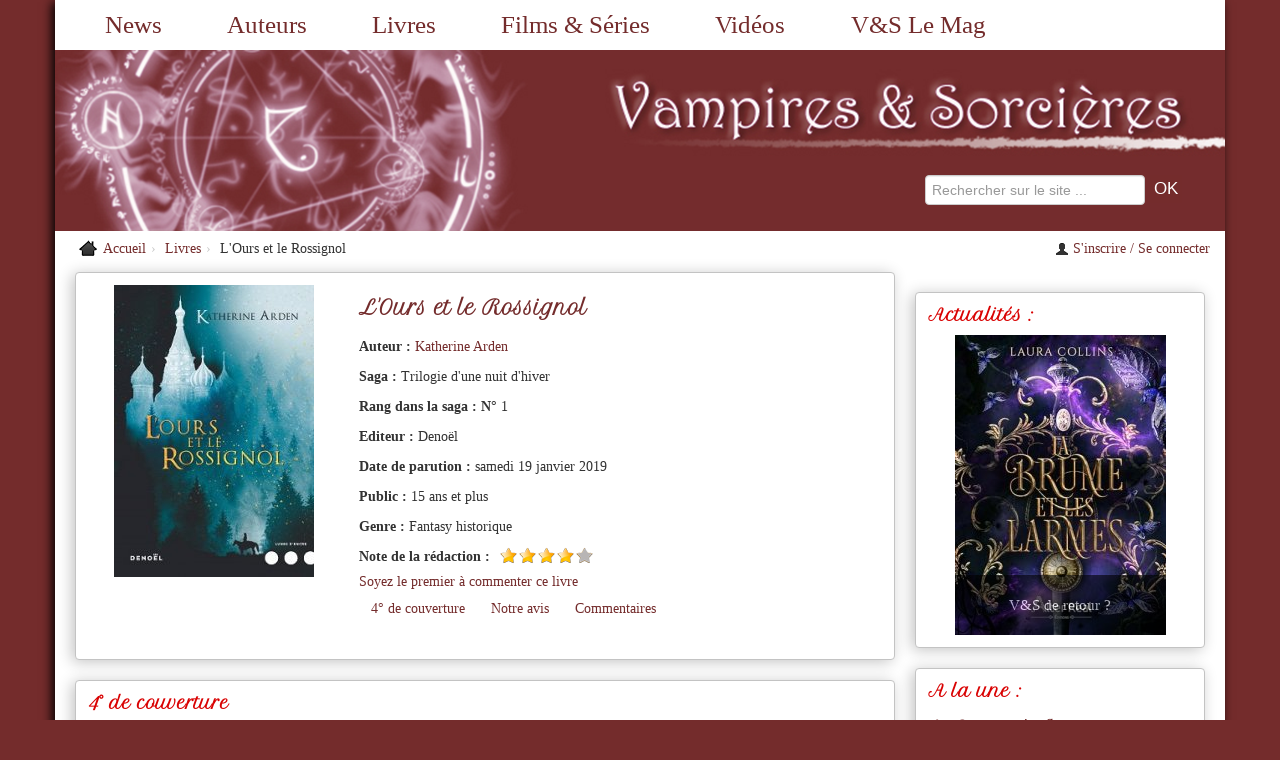

--- FILE ---
content_type: text/html; charset=UTF-8
request_url: https://www.vampires-sorcieres.fr/livre-l-ours-et-le-rossignol-1375.html
body_size: 9570
content:
<!DOCTYPE html>
<html lang="fr-FR" >
<head>
    <meta charset="utf-8" />
    <title>L'Ours et le Rossignol , Vampires &amp; Sorci&egrave;res</title>
    <meta name="viewport" content="width=device-width, initial-scale=1.0">
    <meta name="Description" content="L'Ours et le Rossignol , Vampires &amp; Sorcières est un site dédié à la littérature fantastique en tout genre : Fantasy, Bit Lit, Urban Fantasy," />
    <meta name="Keywords" content="littérature fantastique, fantasy, Bit Lit, sorcières, vampires, loup garou, lycan, lycanthrope, forum, communauté fantastique, boutique en ligne, videos, interviews, chronique littéraire, paranormal, webzine, zoung adult, science fiction, horreur, bd, comics" />
    <meta content="index, follow" name="robots" />
    <meta content="2 days" name="revisit-after" />
    <link rel="SHORTCUT ICON" href="/favicon.ico" />
    <link rel="apple-touch-icon-precomposed" href="/favicon.png"/>
    <link rel="alternate" type="application/rss+xml" title="Les News de Vampires &amp; Sorcières" href="/news/rss/" />
    <link  media="screen" rel="stylesheet" type="text/css" href="https://fonts.googleapis.com/css?family=Petit+Formal+Script" />
    <link  media="screen" rel="stylesheet" type="text/css" href="https://fonts.googleapis.com/css?family=Noticia+Text:400,400italic,700,700italic" />
            <link href="/js/plugin/colorbox/colorbox.css" media="screen" rel="stylesheet" type="text/css" >
<link href="/lib/bootstrap/css/bootstrap.min.css" media="screen" rel="stylesheet" type="text/css" >
<link href="/css/global.css" media="screen" rel="stylesheet" type="text/css" ></head>
<body>
        <div class="container">
        <div class="row">
    <div class="span12">
        <nav class="navbar" role="navigation">
            <button type="button" class="btn btn-navbar" data-toggle="collapse" data-target=".nav-collapse">
                <span class="icon-bar"></span>
                <span class="icon-bar"></span>
                <span class="icon-bar"></span>
            </button>
            <div class="nav-collapse collapse row-fluid">
                <ul class="nav row-fluid">
                    <li ><a href="/news.html">News</a> </li>
                    <li ><a href="/tous-les-auteurs.html">Auteurs</a></li>
                    <li ><a href="/tous-nos-livres.html">Livres</a></li>
                    <li ><a href="/series-et-films.html">Films &amp; Séries</a></li>
                    <li ><a href="/extras.html">Vidéos</a></li>
                    <li ><a href="/vampires-sorcieres-magazines.html">V&amp;S Le Mag</a></li>
                </ul>

                <div id="nav_layers">
                                            <div class="main_nav_layer row-fluid">
                                                                                                <div class="row-fluid">
                                      <ul>
                                                                                                    <li class="span4">
                                        <a href="/news-v-s-de-retour-841.html" class="row-fluid">
                                            <img src="/cache/images-upload-news-zoom-brumes-1-jpg75-75-crop-16777215.jpg" width="75" height="75" title="V&amp;S de retour ?"  alt="V&amp;S de retour ?"  class="span3" />
                                            <span class="span9">V&amp;S de retour ?</span>
                                        </a>
                                    </li>
                                                                                                                                                                <li class="span4">
                                        <a href="/news-les-sorties-qui-font-envie-en-septembre-2020-840.html" class="row-fluid">
                                            <img src="/cache/images-upload-news-zoom-les-sorties-qui-font-envie-png75-75-crop-16777215.png" width="75" height="75" title="Les sorties qui font envie en... septembre 2020!"  alt="Les sorties qui font envie en... septembre 2020!"  class="span3" />
                                            <span class="span9">Les sorties qui font envie en... septembre 2020!</span>
                                        </a>
                                    </li>
                                                                                                                                                                <li class="span4">
                                        <a href="/news-les-sorties-qui-font-envien-en-juillet-et-aout-2020-839.html" class="row-fluid">
                                            <img src="/cache/images-upload-news-zoom-les-sorties-qui-font-envie-png75-75-crop-16777215.png" width="75" height="75" title="Les sorties qui font envien en... juillet et ao&ucirc;t 2020!"  alt="Les sorties qui font envien en... juillet et ao&ucirc;t 2020!"  class="span3" />
                                            <span class="span9">Les sorties qui font envien en... juillet et ao&ucirc;t 2020!</span>
                                        </a>
                                    </li>
                                                                    </ul>
                                    </div>
                                                                                                                                <div class="row-fluid">
                                      <ul>
                                                                                                    <li class="span4">
                                        <a href="/news-les-sorties-qui-font-envie-en-juin-2020-838.html" class="row-fluid">
                                            <img src="/cache/images-upload-news-zoom-les-sorties-qui-font-envie-png75-75-crop-16777215.png" width="75" height="75" title="Les sorties qui font envie en... juin 2020!"  alt="Les sorties qui font envie en... juin 2020!"  class="span3" />
                                            <span class="span9">Les sorties qui font envie en... juin 2020!</span>
                                        </a>
                                    </li>
                                                                                                                                                                <li class="span4">
                                        <a href="/news-v-s-awards-2020-les-resultats-837.html" class="row-fluid">
                                            <img src="/cache/images-upload-news-zoom-awards2020-png75-75-crop-16777215.png" width="75" height="75" title="V&amp;S Awards 2020 : les r&eacute;sultats"  alt="V&amp;S Awards 2020 : les r&eacute;sultats"  class="span3" />
                                            <span class="span9">V&amp;S Awards 2020 : les r&eacute;sultats</span>
                                        </a>
                                    </li>
                                                                                                                                                                <li class="span4">
                                        <a href="/news-journal-de-confinement-de-v-s-jour-41-836.html" class="row-fluid">
                                            <img src="/cache/images-upload-news-zoom-journal-de-confinement-png75-75-crop-16777215.png" width="75" height="75" title="Journal de confinement de V&amp;S : jour 41"  alt="Journal de confinement de V&amp;S : jour 41"  class="span3" />
                                            <span class="span9">Journal de confinement de V&amp;S : jour 41</span>
                                        </a>
                                    </li>
                                                                    </ul>
                                    </div>
                                                                                    </div>
                                                                <div class="main_nav_layer row-fluid">
                              <ul class="theme">
                                <li><span class="title">Par genres :</span>
                                    <ul class="list">
                                                                                                                                                                        <li><a href="/les-auteurs-par-genres-anticipation-29.html">Anticipation</a></li>
                                            <li>&bull;</li>                                                                                                                                <li><a href="/les-auteurs-par-genres-artbook-40.html">Artbook</a></li>
                                            <li>&bull;</li>                                                                                                                                <li><a href="/les-auteurs-par-genres-bande-dessinee-12.html">Bande-dessinée</a></li>
                                            <li>&bull;</li>                                                                                                                                <li><a href="/les-auteurs-par-genres-chick-lit-17.html">Chick lit</a></li>
                                            <li>&bull;</li>                                                                                                                                <li><a href="/les-auteurs-par-genres-chick-lit-paranormale-22.html">Chick-Lit Paranormale</a></li>
                                            <li>&bull;</li>                                                                                                                                <li><a href="/les-auteurs-par-genres-comics-8.html">Comics</a></li>
                                            <li>&bull;</li>                                                                                                                                <li><a href="/les-auteurs-par-genres-conte-36.html">Conte</a></li>
                                            <li>&bull;</li>                                                                                                                                <li><a href="/les-auteurs-par-genres-contemporain-39.html">Contemporain</a></li>
                                            <li>&bull;</li>                                                                                                                                <li><a href="/les-auteurs-par-genres-cosy-mystery-46.html">Cosy Mystery</a></li>
                                            <li>&bull;</li>                                                                                                                                <li><a href="/les-auteurs-par-genres-cyberpunk-37.html">Cyberpunk</a></li>
                                            <li>&bull;</li>                                                                                                                                <li><a href="/les-auteurs-par-genres-dark-fantasy-9.html">Dark fantasy</a></li>
                                            <li>&bull;</li>                                                                                                                                <li><a href="/les-auteurs-par-genres-dystopie-24.html">Dystopie</a></li>
                                            <li>&bull;</li>                                                                                                                                <li><a href="/les-auteurs-par-genres-essai-34.html">Essai</a></li>
                                            <li>&bull;</li>                                                                                                                                <li><a href="/les-auteurs-par-genres-fantastique-20.html">Fantastique</a></li>
                                            <li>&bull;</li>                                                                                                                                <li><a href="/les-auteurs-par-genres-fantasy-3.html">Fantasy</a></li>
                                            <li>&bull;</li>                                                                                                                                <li><a href="/les-auteurs-par-genres-fantasy-contemporaine-25.html">Fantasy contemporaine</a></li>
                                            <li>&bull;</li>                                                                                                                                <li><a href="/les-auteurs-par-genres-fantasy-historique-10.html">Fantasy historique</a></li>
                                            <li>&bull;</li>                                                                                                                                <li><a href="/les-auteurs-par-genres-gaming-27.html">Gaming</a></li>
                                            <li>&bull;</li>                                                                                                                                <li><a href="/les-auteurs-par-genres-gothique-23.html">Gothique</a></li>
                                            <li>&bull;</li>                                                                                                                                <li><a href="/les-auteurs-par-genres-guide-encyclopedie-15.html">Guide / Encyclopédie</a></li>
                                            <li>&bull;</li>                                                                                                                                <li><a href="/les-auteurs-par-genres-horreur-4.html">Horreur</a></li>
                                            <li>&bull;</li>                                                                                                                                <li><a href="/les-auteurs-par-genres-jeunesse-7.html">Jeunesse</a></li>
                                            <li>&bull;</li>                                                                                                                                <li><a href="/les-auteurs-par-genres-light-fantasy-33.html">Light fantasy</a></li>
                                            <li>&bull;</li>                                                                                                                                <li><a href="/les-auteurs-par-genres-manga-11.html">Manga</a></li>
                                            <li>&bull;</li>                                                                                                                                <li><a href="/les-auteurs-par-genres-micronouvelles-31.html">Micronouvelles</a></li>
                                            <li>&bull;</li>                                                                                                                                <li><a href="/les-auteurs-par-genres-mystere-paranormal-16.html">Mystère Paranormal</a></li>
                                            <li>&bull;</li>                                                                                                                                <li><a href="/les-auteurs-par-genres-policier-thriller-21.html">Policier/Thriller</a></li>
                                            <li>&bull;</li>                                                                                                                                <li><a href="/les-auteurs-par-genres-portfolio-13.html">Portfolio</a></li>
                                            <li>&bull;</li>                                                                                                                                <li><a href="/les-auteurs-par-genres-realisme-magique-41.html">Réalisme magique</a></li>
                                            <li>&bull;</li>                                                                                                                                <li><a href="/les-auteurs-par-genres-recueil-45.html">Recueil</a></li>
                                            <li>&bull;</li>                                                                                                                                <li><a href="/les-auteurs-par-genres-reecriture-de-conte-44.html">Réécriture de conte</a></li>
                                            <li>&bull;</li>                                                                                                                                <li><a href="/les-auteurs-par-genres-roman-graphique-26.html">Roman graphique</a></li>
                                            <li>&bull;</li>                                                                                                                                <li><a href="/les-auteurs-par-genres-roman-historique-43.html">Roman historique</a></li>
                                            <li>&bull;</li>                                                                                                                                <li><a href="/les-auteurs-par-genres-romance-28.html">Romance</a></li>
                                            <li>&bull;</li>                                                                                                                                <li><a href="/les-auteurs-par-genres-romance-paranormale-5.html">Romance Paranormale</a></li>
                                            <li>&bull;</li>                                                                                                                                <li><a href="/les-auteurs-par-genres-romantic-suspense-18.html">Romantic suspense</a></li>
                                            <li>&bull;</li>                                                                                                                                <li><a href="/les-auteurs-par-genres-science-fantasy-35.html">Science-Fantasy</a></li>
                                            <li>&bull;</li>                                                                                                                                <li><a href="/les-auteurs-par-genres-sf-6.html">SF</a></li>
                                            <li>&bull;</li>                                                                                                                                <li><a href="/les-auteurs-par-genres-steampunk-14.html">Steampunk</a></li>
                                            <li>&bull;</li>                                                                                                                                <li><a href="/les-auteurs-par-genres-strip-19.html">Strip</a></li>
                                            <li>&bull;</li>                                                                                                                                <li><a href="/les-auteurs-par-genres-thriller-gothique-38.html">Thriller gothique</a></li>
                                            <li>&bull;</li>                                                                                                                                <li><a href="/les-auteurs-par-genres-thriller-paranormal-30.html">Thriller paranormal</a></li>
                                            <li>&bull;</li>                                                                                                                                <li><a href="/les-auteurs-par-genres-uchronie-42.html">Uchronie</a></li>
                                            <li>&bull;</li>                                                                                                                                <li><a href="/les-auteurs-par-genres-urban-fantasy-1.html">Urban Fantasy</a></li>
                                            <li>&bull;</li>                                                                                                                                <li><a href="/les-auteurs-par-genres-young-adult-2.html">Young Adult</a></li>
                                                                                                                        </ul>
                                </li>
                                <li><span class="title">Par publics :</span>
                                    <ul class="list">
                                                                                                                                                                        <li><a href="/les-auteurs-par-publics-15-ans-et-plus-2.html">15 ans et plus</a></li>
                                            <li>&bull;</li>                                                                                                                                <li><a href="/les-auteurs-par-publics-adolescents-11.html">Adolescents</a></li>
                                            <li>&bull;</li>                                                                                                                                <li><a href="/les-auteurs-par-publics-adultes-1.html">Adultes</a></li>
                                            <li>&bull;</li>                                                                                                                                <li><a href="/les-auteurs-par-publics-jeunesse-3.html">Jeunesse</a></li>
                                            <li>&bull;</li>                                                                                                                                <li><a href="/les-auteurs-par-publics-tout-public-10.html">Tout public</a></li>
                                                                                                                        </ul>
                                </li>
                            </ul>
                            <a href="/tous-les-auteurs.html" class="link-all">&raquo; Voir tous nos Auteurs</a>
                        </div>
                                                                <div class="main_nav_layer row-fluid">
                              <ul class="theme">
                                <li><span class="title">Par genres :</span>
                                    <ul class="list">
                                                                                                                                                                        <li><a href="/les-livres-par-genres-anticipation-29.html">Anticipation</a></li>
                                            <li>&bull;</li>                                                                                                                                <li><a href="/les-livres-par-genres-artbook-40.html">Artbook</a></li>
                                            <li>&bull;</li>                                                                                                                                <li><a href="/les-livres-par-genres-bande-dessinee-12.html">Bande-dessinée</a></li>
                                            <li>&bull;</li>                                                                                                                                <li><a href="/les-livres-par-genres-chick-lit-17.html">Chick lit</a></li>
                                            <li>&bull;</li>                                                                                                                                <li><a href="/les-livres-par-genres-chick-lit-paranormale-22.html">Chick-Lit Paranormale</a></li>
                                            <li>&bull;</li>                                                                                                                                <li><a href="/les-livres-par-genres-comics-8.html">Comics</a></li>
                                            <li>&bull;</li>                                                                                                                                <li><a href="/les-livres-par-genres-conte-36.html">Conte</a></li>
                                            <li>&bull;</li>                                                                                                                                <li><a href="/les-livres-par-genres-contemporain-39.html">Contemporain</a></li>
                                            <li>&bull;</li>                                                                                                                                <li><a href="/les-livres-par-genres-cosy-mystery-46.html">Cosy Mystery</a></li>
                                            <li>&bull;</li>                                                                                                                                <li><a href="/les-livres-par-genres-cyberpunk-37.html">Cyberpunk</a></li>
                                            <li>&bull;</li>                                                                                                                                <li><a href="/les-livres-par-genres-dark-fantasy-9.html">Dark fantasy</a></li>
                                            <li>&bull;</li>                                                                                                                                <li><a href="/les-livres-par-genres-dystopie-24.html">Dystopie</a></li>
                                            <li>&bull;</li>                                                                                                                                <li><a href="/les-livres-par-genres-essai-34.html">Essai</a></li>
                                            <li>&bull;</li>                                                                                                                                <li><a href="/les-livres-par-genres-fantastique-20.html">Fantastique</a></li>
                                            <li>&bull;</li>                                                                                                                                <li><a href="/les-livres-par-genres-fantasy-3.html">Fantasy</a></li>
                                            <li>&bull;</li>                                                                                                                                <li><a href="/les-livres-par-genres-fantasy-contemporaine-25.html">Fantasy contemporaine</a></li>
                                            <li>&bull;</li>                                                                                                                                <li><a href="/les-livres-par-genres-fantasy-historique-10.html">Fantasy historique</a></li>
                                            <li>&bull;</li>                                                                                                                                <li><a href="/les-livres-par-genres-gaming-27.html">Gaming</a></li>
                                            <li>&bull;</li>                                                                                                                                <li><a href="/les-livres-par-genres-gothique-23.html">Gothique</a></li>
                                            <li>&bull;</li>                                                                                                                                <li><a href="/les-livres-par-genres-guide-encyclopedie-15.html">Guide / Encyclopédie</a></li>
                                            <li>&bull;</li>                                                                                                                                <li><a href="/les-livres-par-genres-horreur-4.html">Horreur</a></li>
                                            <li>&bull;</li>                                                                                                                                <li><a href="/les-livres-par-genres-jeunesse-7.html">Jeunesse</a></li>
                                            <li>&bull;</li>                                                                                                                                <li><a href="/les-livres-par-genres-light-fantasy-33.html">Light fantasy</a></li>
                                            <li>&bull;</li>                                                                                                                                <li><a href="/les-livres-par-genres-manga-11.html">Manga</a></li>
                                            <li>&bull;</li>                                                                                                                                <li><a href="/les-livres-par-genres-micronouvelles-31.html">Micronouvelles</a></li>
                                            <li>&bull;</li>                                                                                                                                <li><a href="/les-livres-par-genres-mystere-paranormal-16.html">Mystère Paranormal</a></li>
                                            <li>&bull;</li>                                                                                                                                <li><a href="/les-livres-par-genres-policier-thriller-21.html">Policier/Thriller</a></li>
                                            <li>&bull;</li>                                                                                                                                <li><a href="/les-livres-par-genres-portfolio-13.html">Portfolio</a></li>
                                            <li>&bull;</li>                                                                                                                                <li><a href="/les-livres-par-genres-realisme-magique-41.html">Réalisme magique</a></li>
                                            <li>&bull;</li>                                                                                                                                <li><a href="/les-livres-par-genres-recueil-45.html">Recueil</a></li>
                                            <li>&bull;</li>                                                                                                                                <li><a href="/les-livres-par-genres-reecriture-de-conte-44.html">Réécriture de conte</a></li>
                                            <li>&bull;</li>                                                                                                                                <li><a href="/les-livres-par-genres-roman-graphique-26.html">Roman graphique</a></li>
                                            <li>&bull;</li>                                                                                                                                <li><a href="/les-livres-par-genres-roman-historique-43.html">Roman historique</a></li>
                                            <li>&bull;</li>                                                                                                                                <li><a href="/les-livres-par-genres-romance-28.html">Romance</a></li>
                                            <li>&bull;</li>                                                                                                                                <li><a href="/les-livres-par-genres-romance-paranormale-5.html">Romance Paranormale</a></li>
                                            <li>&bull;</li>                                                                                                                                <li><a href="/les-livres-par-genres-romantic-suspense-18.html">Romantic suspense</a></li>
                                            <li>&bull;</li>                                                                                                                                <li><a href="/les-livres-par-genres-science-fantasy-35.html">Science-Fantasy</a></li>
                                            <li>&bull;</li>                                                                                                                                <li><a href="/les-livres-par-genres-sf-6.html">SF</a></li>
                                            <li>&bull;</li>                                                                                                                                <li><a href="/les-livres-par-genres-steampunk-14.html">Steampunk</a></li>
                                            <li>&bull;</li>                                                                                                                                <li><a href="/les-livres-par-genres-strip-19.html">Strip</a></li>
                                            <li>&bull;</li>                                                                                                                                <li><a href="/les-livres-par-genres-thriller-gothique-38.html">Thriller gothique</a></li>
                                            <li>&bull;</li>                                                                                                                                <li><a href="/les-livres-par-genres-thriller-paranormal-30.html">Thriller paranormal</a></li>
                                            <li>&bull;</li>                                                                                                                                <li><a href="/les-livres-par-genres-uchronie-42.html">Uchronie</a></li>
                                            <li>&bull;</li>                                                                                                                                <li><a href="/les-livres-par-genres-urban-fantasy-1.html">Urban Fantasy</a></li>
                                            <li>&bull;</li>                                                                                                                                <li><a href="/les-livres-par-genres-young-adult-2.html">Young Adult</a></li>
                                                                                                                        </ul>
                                </li>
                                <li><span class="title">Par publics :</span>
                                    <ul class="list">
                                                                                                                                                                        <li><a href="/les-livres-par-publics-15-ans-et-plus-2.html">15 ans et plus</a></li>
                                            <li>&bull;</li>                                                                                                                                <li><a href="/les-livres-par-publics-adolescents-11.html">Adolescents</a></li>
                                            <li>&bull;</li>                                                                                                                                <li><a href="/les-livres-par-publics-adultes-1.html">Adultes</a></li>
                                            <li>&bull;</li>                                                                                                                                <li><a href="/les-livres-par-publics-jeunesse-3.html">Jeunesse</a></li>
                                            <li>&bull;</li>                                                                                                                                <li><a href="/les-livres-par-publics-tout-public-10.html">Tout public</a></li>
                                                                                                                        </ul>
                                </li>
                            </ul>
                            <a href="/tous-nos-livres.html" class="link-all">&raquo; Voir tous nos Livres</a>
                        </div>
                                                                <div class="main_nav_layer row-fluid serie-film">
                              <div class="span6">
                                  <ul class="row-fluid theme">
                                    <li class="title"><a href="/series.html">Voir toutes nos Séries</a></li>
                                </ul>
                                <div class="row-fluid">
                                                                            <div class="span4 item">
                                            <a href="/series-et-films-anne-rice-s-mayfair-witches-202.html">
                                                <img src="/cache/images-upload-series-films-zoom-mayfair-witches-serie-png114-176-scale-16777215.png" width="114" height="176"  alt="Anne Rice's Mayfair Witches"  title="Anne Rice's Mayfair Witches" />
                                            </a>
                                        </div>
                                                                            <div class="span4 item">
                                            <a href="/series-et-films-entretien-avec-un-vampire-203.html">
                                                <img src="/cache/images-upload-series-films-zoom-entretien-vampire-serie-png114-176-scale-16777215.png" width="114" height="176"  alt="Entretien avec un vampire"  title="Entretien avec un vampire" />
                                            </a>
                                        </div>
                                                                            <div class="span4 item">
                                            <a href="/series-et-films-intimidation-201.html">
                                                <img src="/cache/images-upload-series-films-zoom-intimidation-jpg114-176-scale-16777215.jpg" width="114" height="176"  alt="Intimidation"  title="Intimidation" />
                                            </a>
                                        </div>
                                                                    </div>
                            </div>
                            <div class="span6">
                                    <ul class="row-fluid theme">
                                        <li class="title"><a href="/films.html">Voir tous nos Films</a></li>
                                    </ul>
                                    <div class="row-fluid">
                                                                                    <div class="span4 item">
                                                <a href="/series-et-films-klaus-196.html">
                                                    <img src="/cache/images-upload-series-films-zoom-klaus-jpg114-176-scale-16777215.jpg" width="114" height="176"  alt="Klaus"  title="Klaus" />
                                                </a>
                                            </div>
                                                                                    <div class="span4 item">
                                                <a href="/series-et-films-ca-chapitre-ii-194.html">
                                                    <img src="/cache/images-upload-series-films-zoom-ca-chapitre-2-jpg114-176-scale-16777215.jpg" width="114" height="176"  alt="&Ccedil;a, chapitre II"  title="&Ccedil;a, chapitre II" />
                                                </a>
                                            </div>
                                                                                    <div class="span4 item">
                                                <a href="/series-et-films-mortal-engines-193.html">
                                                    <img src="/cache/images-upload-series-films-zoom-mortal-engines-jpg114-176-scale-16777215.jpg" width="114" height="176"  alt="Mortal Engines"  title="Mortal Engines" />
                                                </a>
                                            </div>
                                                                            </div>
                            </div>
                        </div>
                                                              <div class="main_nav_layer row-fluid serie-film">
                            <div class="span12">
                                  <ul class="row-fluid theme">
                                    <li class="title"><a href="/podcasts.html">Voir tous les Podcasts</a></li>
                                </ul>
                                <div class="row-fluid">
                                                                            <div class="span2 item">
                                            <a href="/video-v-s-awards-2015-finale-100.html">
                                                <img src="/cache/images-upload-videos-listing-vs-awards-2015-finale-mini-png150-100-crop-16777215.png" width="150" height="100"  alt="V&amp;S Awards 2015 - finale"  title="V&amp;S Awards 2015 - finale" />
                                            </a>
                                        </div>
                                                                            <div class="span2 item">
                                            <a href="/video-v-s-awards-2015-1er-tour-99.html">
                                                <img src="/cache/images-upload-videos-listing-vs-awards-2015-t1-mini-png150-100-crop-16777215.png" width="150" height="100"  alt="V&amp;S Awards 2015 - 1er tour"  title="V&amp;S Awards 2015 - 1er tour" />
                                            </a>
                                        </div>
                                                                            <div class="span2 item">
                                            <a href="/video-interview-d-helene-larbaigt-98.html">
                                                <img src="/cache/images-upload-videos-listing-itw-helene-larbaigt-png150-100-crop-16777215.png" width="150" height="100"  alt="Interview d'H&eacute;l&egrave;ne Larbaigt"  title="Interview d'H&eacute;l&egrave;ne Larbaigt" />
                                            </a>
                                        </div>
                                                                            <div class="span2 item">
                                            <a href="/video-stephane-soutoul-au-salon-du-livre-de-paris-2014-97.html">
                                                <img src="/cache/images-upload-videos-listing-itw-stephane-soutoul-png150-100-crop-16777215.PNG" width="150" height="100"  alt="St&eacute;phane Soutoul au Salon du livre de Paris 2014"  title="St&eacute;phane Soutoul au Salon du livre de Paris 2014" />
                                            </a>
                                        </div>
                                                                            <div class="span2 item">
                                            <a href="/video-cassandra-o-donnel-au-salon-du-livre-de-paris-2014-95.html">
                                                <img src="/cache/images-upload-videos-listing-itw-cassandra-png150-100-crop-16777215.PNG" width="150" height="100"  alt="Cassandra O'Donnel au Salon du livre de Paris 2014"  title="Cassandra O'Donnel au Salon du livre de Paris 2014" />
                                            </a>
                                        </div>
                                                                            <div class="span2 item">
                                            <a href="/video-mathieu-guibe-au-salon-du-livre-de-paris-2014-94.html">
                                                <img src="/cache/images-upload-videos-listing-mathieu-guibe-png150-100-crop-16777215.PNG" width="150" height="100"  alt="Mathieu Guib&eacute; au Salon du livre de Paris 2014"  title="Mathieu Guib&eacute; au Salon du livre de Paris 2014" />
                                            </a>
                                        </div>
                                                                    </div>
                            </div>
                        </div>
                                                                <div class="main_nav_layer row-fluid serie-film">
                            <div class="span12">
                                <ul class="row-fluid theme">
                                    <li class="title"><a href="/vampires-sorcieres-magazines.html">Tous les magazines Vampires &amp; Sorcières</a></li>
                                </ul>
                                <div class="row-fluid">
                                                                            <div class="span2 item">
                                            <a href="/v-s-mag-halloween-2014-mg15.html">
                                                <img src="/cache/images-upload-magazines-zoom-vs-mag-halloween-2014-png114-168-crop-16777215.png" width="114" height="168"  alt="V&amp;S Mag Halloween 2014"  title="V&amp;S Mag Halloween 2014" />
                                            </a>
                                        </div>
                                                                            <div class="span2 item">
                                            <a href="/vampires-sorcieres-mag-hors-serie-nouvelles-4-mg14.html">
                                                <img src="/cache/images-upload-magazines-zoom-vs-mag-hs-4-png114-168-crop-16777215.png" width="114" height="168"  alt="Vampires &amp; Sorci&egrave;res Mag Hors-s&eacute;rie nouvelles 4"  title="Vampires &amp; Sorci&egrave;res Mag Hors-s&eacute;rie nouvelles 4" />
                                            </a>
                                        </div>
                                                                            <div class="span2 item">
                                            <a href="/vampires-sorcieres-mag-9-special-contes-mg13.html">
                                                <img src="/cache/images-upload-magazines-zoom-vs-mag-9-jpg114-168-crop-16777215.jpg" width="114" height="168"  alt="Vampires &amp; Sorci&egrave;res Mag #9 sp&eacute;cial contes"  title="Vampires &amp; Sorci&egrave;res Mag #9 sp&eacute;cial contes" />
                                            </a>
                                        </div>
                                                                            <div class="span2 item">
                                            <a href="/vampires-sorcieres-mag-8-special-dystopie-mg12.html">
                                                <img src="/cache/images-upload-magazines-zoom-vs-mag-8-png114-168-crop-16777215.png" width="114" height="168"  alt="Vampires &amp; Sorci&egrave;res Mag #8 sp&eacute;cial dystopie"  title="Vampires &amp; Sorci&egrave;res Mag #8 sp&eacute;cial dystopie" />
                                            </a>
                                        </div>
                                                                            <div class="span2 item">
                                            <a href="/vampires-sorcieres-mag-hors-serie-nouvelles-3-mg11.html">
                                                <img src="/cache/images-upload-magazines-zoom-vs-mag-hs-3-jpg114-168-crop-16777215.jpg" width="114" height="168"  alt="Vampires &amp; Sorci&egrave;res Mag Hors-s&eacute;rie nouvelles 3"  title="Vampires &amp; Sorci&egrave;res Mag Hors-s&eacute;rie nouvelles 3" />
                                            </a>
                                        </div>
                                                                            <div class="span2 item">
                                            <a href="/vampires-sorcieres-mag-n-7-mg10.html">
                                                <img src="/cache/images-upload-magazines-zoom-vs-mag-7-jpg114-168-crop-16777215.jpg" width="114" height="168"  alt="Vampires &amp; Sorci&egrave;res Mag n&deg;7 "  title="Vampires &amp; Sorci&egrave;res Mag n&deg;7 " />
                                            </a>
                                        </div>
                                                                    </div>
                            </div>
                        </div>
                                    </div>
            </div>
        </nav>

        <header class="row-fluid header-logo" role="banner">
            <div class="span4 left">
                <a href="/" aria-label="Retour à l'accueil de Vampires & Sorcieres"></a>
            </div>
            <div class="span8 right">
                <form name="f_general_search" id="f_general_search" method="post" action="/rechercher" >
                    <label style="height: 0; overflow: hidden" for="field_general_search">Rechercher sur le site</label>
                    <input type="text" id="field_general_search" name="field_recherche_global" class="field_general_search" placeholder="Rechercher sur le site ..." value="" />&nbsp;
                    <input type="submit" class="buttom_general_search" value="OK" />
                </form>
            </div>
        </header>
    </div>
</div>
        
        
<div class="row">
    <div class="span8">
                    <ul class="breadcrumb">
                                                                                                <li class="home"><a id="breadcrumbs-home" href="/">Accueil</a><span class="divider">&rsaquo;</span></li>
                                                                                                    <li ><a id="breadcrumbs-livres" href="/tous-nos-livres.html">Livres</a><span class="divider">&rsaquo;</span></li>
                                                                                                    <li >L'Ours et le Rossignol</li>
                                                </ul>
            </div>
    <div class="span4">
        <div class="account-links">
                            <a href="/account/access/login"><i class="icon-user"></i>&nbsp;S'inscrire / Se connecter</a>
                    </div>
    </div>
</div>        
        <div class="row page-content">
            <section id="container_center" class="span8">
                <div class="well">
    <div class="row-fluid">
        <div class="span4 content-center">
                                                                                
                    <a class="zoomable" rel="livre" href="/images/upload/livres/zoom/Trilogie-d-une-nuit-d-hiver-t1-l-ours-et-le-rossignol-Katherine-Arden.jpg" target="_blank" alt="L'Ours et le Rossignol" title="L'Ours et le Rossignol">
                                                    <img src="/cache/images-upload-livres-zoom-trilogie-d-une-nuit-d-hiver-t1-l-ours-et-le-rossignol-katherine-arden-jpg200-0-auto-y-16777215.jpg" width="200"  alt="L'Ours et le Rossignol" title="L'Ours et le Rossignol" />
                                            </a>
                                    </div>
        <div class="span8">
            <h1>L'Ours et le Rossignol</h1>
                                        <div class="row-fluid"><span class="lead">Auteur : </span><a href="/auteur-katherine-arden-616.html">Katherine Arden</a></div>
                                        <div class="row-fluid"><span class="lead">Saga : </span>Trilogie d'une nuit d'hiver</div>
                                        <div class="row-fluid"><span class="lead">Rang dans la saga : N° </span>1</div>
                                        <div class="row-fluid"><span class="lead">Editeur : </span>Denoël</div>
                                        <div class="row-fluid"><span class="lead">Date de parution : </span>samedi 19 janvier 2019</div>
                                        <div class="row-fluid"><span class="lead">Public : </span>15 ans et plus</div>
                                        <div class="row-fluid"><span class="lead">Genre : </span>Fantasy historique</div>
                                        <div class="row-fluid slug-line-rate">
                    <div class="lead title">Note de la rédaction&nbsp;:</div>
                    <div class="rate">
                                        <a href="javascript:void(0)" aria-label="Etoile pleine 1" data-note="1" class="etoile etoile_note"></a>
                                                            <a href="javascript:void(0)" aria-label="Etoile pleine 2" data-note="2" class="etoile etoile_note"></a>
                                                            <a href="javascript:void(0)" aria-label="Etoile pleine 3" data-note="3" class="etoile etoile_note"></a>
                                                            <a href="javascript:void(0)" aria-label="Etoile pleine 4" data-note="4" class="etoile etoile_note"></a>
                                            <a href="javascript:void(0)" aria-label="Etoile vide 5" data-note="5" class="etoile_vide etoile_note"></a>
            </div>
                </div>
                        <div class="row-fluid slug-line-rate">
                                    <a href="#fComment">Soyez le premier à commenter ce livre</a>
                            </div>
                        <ul class="nav nav-pills">
                <li><a href="#4_of_cover">4° de couverture</a></li>                                <li><a href="#our_opignion">Notre avis</a></li>                <li><a href="#list-commentaires">Commentaires</a></li>
            </ul>
            <div class="row-fluid">
                
<div class="addthis_toolbox addthis_default_style addthis_32x32_style">
    <a class="addthis_button_facebook_like" fb:like:layout="button_count"></a>
    <a class="addthis_button_tweet"></a>
    <a class="addthis_button_google_plusone"></a>
</div>            </div>
        </div>
    </div>
</div>

    <div class="well" id="4_of_cover">
        <h2>4° de couverture</h2>
        <p>
            <p style="text-align: justify;">Au plus froid de l&rsquo;hiver, Vassia adore par-dessus tout &eacute;couter, avec ses fr&egrave;res et sa s&oelig;ur, les contes de Dounia, la vieille servante. Et plus particuli&egrave;rement celui de Gel, ou Morozko, le d&eacute;mon aux yeux bleus, le roi de l&rsquo;hiver. Mais, pour Vassia, ces histoires sont bien plus que cela. En effet, elle est la seule de la fratrie &agrave; voir les esprits protecteurs de la maison, &agrave; entendre l&rsquo;appel insistant des sombres forces nich&eacute;es au plus profond de la for&ecirc;t. Ce qui n&rsquo;est pas du go&ucirc;t de la nouvelle femme de son p&egrave;re, d&eacute;vote acharn&eacute;e, bien d&eacute;cid&eacute;e &agrave; &eacute;radiquer de son foyer les superstitions ancestrales.</p>
<p style="text-align: justify;">Inspir&eacute; de contes russes, L&rsquo;Ours et le Rossignol a su en garder toute la po&eacute;sie et la sombre cruaut&eacute;. C&rsquo;est le premier roman de Katherine Arden.</p>        </p>
    </div>


    <div class="well" id="our_opignion">
        <h2>Notre avis</h2>
        <p>
            <p style="text-align: justify;"><strong>L'avis de Siana</strong></p>
<div style="text-align: justify;">Fortement impr&eacute;gn&eacute; du folklore russe,&nbsp;<em>L&rsquo;Ours et le Rossignol</em>&nbsp;est un m&eacute;lange entre fantasy historique, merveilleux, qu&ecirc;te initiatique et saga familiale.&nbsp;</div>
<div style="text-align: justify;">Vassilissa, dite Vassia, est la cinqui&egrave;me n&eacute;e d&rsquo;un seigneur du nord et d&rsquo;une femme aussi sagace qu&rsquo;ind&eacute;pendante. Sa m&egrave;re meurt pour la mettre au monde et sa vie aurait pu commencer sous de sombres auspices. Mais Vassia, enfant d&eacute;sir&eacute;e par sa m&egrave;re, est choy&eacute;e par sa famille, particuli&egrave;rement sa gouvernante et sa grande s&oelig;ur. Elle s&rsquo;&eacute;panouit librement sur le domaine de son p&egrave;re, conna&icirc;t la for&ecirc;t par c&oelig;ur et pr&eacute;f&egrave;re imiter ses fr&egrave;res que rester &agrave; coudre pr&egrave;s du po&ecirc;le. Ayant la capacit&eacute; de voir les esprits du foyer comme ceux de la for&ecirc;t, elle per&ccedil;oit le monde diff&eacute;remment, ce qui se r&eacute;v&egrave;le parfois avantageux, parfois dangereux. Ses aptitudes ne sont pas du go&ucirc;t de tout le monde, notamment sa nouvelle belle-m&egrave;re.</div>
<div style="text-align: justify;">L&rsquo;ambiance est feutr&eacute;e, le r&eacute;cit lent. Il faut bien cela pour voir Vassia grandir, prendre conscience de sa diff&eacute;rence et faire ses propres choix. La jeune fille est plus qu&rsquo;anachronique dans cette soci&eacute;t&eacute; o&ugrave; les femmes sont vou&eacute;es au mariage ou au voile, vendues ou cach&eacute;es, en somme. Si l&rsquo;autrice a distill&eacute; quelques indices quant &agrave; l&rsquo;ascendance de Vassia et de sa m&egrave;re, Marina, j&rsquo;aurais toutefois aim&eacute; en apprendre plus. Ce sera, je suppose, pour les prochains tomes.</div>
<div style="text-align: justify;">L&rsquo;influence du merveilleux russe est savamment dos&eacute;e. Les &eacute;l&eacute;ments du conte sont l&agrave;, parfois &eacute;vidents, parfois en filigrane, souvent d&eacute;tourn&eacute;s. Ce fut amusant de les rep&eacute;rer. Cependant Katherine Arden nous conte une histoire personnelle, un apprentissage o&ugrave; finalement la fantasy reste accessoire. Et je garde le regret de n&rsquo;avoir pas rencontr&eacute; Baba Yaga&hellip;</div>
<div style="text-align: justify;">L&rsquo;autrice a n&eacute;anmoins su se jouer des clich&eacute;s qui accompagnent les contes, par exemple : la &laquo; m&eacute;chante belle-m&egrave;re &raquo; est plus nuanc&eacute;e qu&rsquo;on pourrait le croire de prime abord. Elle est avant tout une femme en souffrance. Si elle &eacute;tait n&eacute;e comme Vassia dans un environnement qui l&rsquo;avait aid&eacute;e &agrave; prendre confiance en elle plut&ocirc;t que stigmatis&eacute;e, peut-&ecirc;tre aurait-elle &eacute;t&eacute; une tout autre femme et pas cette petite chose apeur&eacute;e qui cherche r&eacute;confort dans la religion.</div>
<div style="text-align: justify;">Les personnages sont tr&egrave;s d&eacute;velopp&eacute;s et c&rsquo;est avant tout une histoire intimiste. Ce roman met en sc&egrave;ne la complexit&eacute; des sentiments humains, jalousie, orgueil, mais aussi amour et abn&eacute;gation&hellip; C&rsquo;est aussi la confrontation de deux mondes dans cette Russie m&eacute;di&eacute;vale : la chr&eacute;tient&eacute; qui veut r&eacute;gner sans partage et les vieilles croyances pa&iuml;ennes. Vassia et sa belle-m&egrave;re, toutes deux capables de voir les esprits, incarnent ce combat qui ne devrait pas en &ecirc;tre un.</div>
<div style="text-align: justify;"><em>L&rsquo;Ours et le Rossignol&nbsp;</em>est un roman o&ugrave; l&rsquo;intrigue semble assujettie &agrave; l&rsquo;atmosph&egrave;re. Elle est lente, pr&eacute;cautionneuse, si bien qu&rsquo;apr&egrave;s tant d&rsquo;attente la conclusion peut laisser un rien perplexe par sa simplicit&eacute;. Elle est pourtant tout &agrave; fait ad&eacute;quate.</div>
<div style="text-align: justify;">Ce fut une lecture plaisante. Grande amatrice de contes, j&rsquo;en attendais un peu plus, mais je me suis laiss&eacute; bercer par ce r&eacute;cit et ne me suis jamais ennuy&eacute;e.</div>
<div style="text-align: justify;">Bien que premier tome d&rsquo;une trilogie, ce roman peut tout &agrave; fait se lire ind&eacute;pendamment. Cela &eacute;tant, je lirai volontiers la suite.</div>        </p>
    </div>

<div class="well">
    <h2 class="page-header" id="list-commentaires">
        Commentaires:
        <small class="pull-right">
            <a href="#fComment">
                <i class="icon-pencil"></i>&nbsp;Ajouter un commentaire
            </a>
        </small>
    </h2>
    
    <div class="row-fluid">
        <div class="span12">
                             <div class="lead">Aucun commentaire n'a encore été déposé</div>
                    </div>
    </div>
    <form id="fComment" method="post" action="/commentaires/ajout-commentaire/">
        <input type="hidden" name="commentaire_object_type" value="1" />
        <input type="hidden" name="commentaire_object_id" value="1375" />
        <input type="hidden" name="commentaire_note" value="" />
        <h2>Ajouter un commentaire</h2>
        <div class="row-fluid">
            <div class="span12">
                <label for="user_mail">Votre commentaire :</label>
                <textarea class="span12" rows="4" name="commentaire_contenu"></textarea>
                <div class="alert alert-error" style="display:none;">
                    Ce champ est requis                </div>
                                    <label class="pull-left" style="margin-right: 10px;">Votre note : </label>
                    
                        <a href="javascript:void(0)" aria-label="Etoile vide 1" data-note="1" class="etoile_vide etoile_note"></a>
                                <a href="javascript:void(0)" aria-label="Etoile vide 2" data-note="2" class="etoile_vide etoile_note"></a>
                                <a href="javascript:void(0)" aria-label="Etoile vide 3" data-note="3" class="etoile_vide etoile_note"></a>
                                <a href="javascript:void(0)" aria-label="Etoile vide 4" data-note="4" class="etoile_vide etoile_note"></a>
                                <a href="javascript:void(0)" aria-label="Etoile vide 5" data-note="5" class="etoile_vide etoile_note"></a>
                                <div class="clearfix"></div>
                                <label class="checkbox">
                  <input type="checkbox" name="user_comment_alert" value="1" checked="checked" />
                  M'alerter par email des nouveaux commentaires                </label>
                
            </div>
        </div>
        <div class="row-fluid block-space">
            <div class="span12 content-center">
                <input type="submit" class="btn btn-inverse" value="Valider votre commentaire" />
            </div>
        </div>
    </form>
    <div id="box-form-comment-answer" class="hidden">
        <form id="fCommentAnswer" method="post" action="/commentaires/ajout-commentaire/">
            <input type="hidden" name="commentaire_parent_id" value="" />
            <input type="hidden" name="commentaire_object_type" value="1" />
            <input type="hidden" name="commentaire_object_id" value="1375" />
            <input type="hidden" name="commentaire_note" value="" />
            <div class="row-fluid">
                <div class="span12">
                    <label for="user_mail">Votre réponse :</label>
                    <textarea class="span12" rows="4" name="commentaire_contenu"></textarea>
                    <div class="alert alert-error" style="display:none;">
                        Ce champ est requis                    </div>
                    <label class="checkbox">
                      <input type="checkbox" name="user_comment_alert" value="1" checked="checked" /> 
                      M'alerter par email des nouveaux commentaires                    </label>
                </div>
            </div>
            <div class="row-fluid block-space">
                <div class="span8 offset4">
                    <input type="submit" class="btn btn-inverse" value="Valider votre commentaire" />
                </div>
            </div>
        </form>
    </div>
</div>            </section>
            <aside id="container_right" class="span4">
                ﻿

    <div class="well">
    <h2>Actualités :</h2>
    <div class="jqueryCycle-container">
        <div class="jqueryCycle">
                            <a href="/news-v-s-de-retour-841.html" class="element ">
                    <img alt="V&amp;S de retour ?" src="/cache/images-upload-news-zoom-brumes-1-jpg211-300-crop-16777215.jpg" />
                    <span>V&amp;S de retour ?</span>
                </a>
                            <a href="/news-les-sorties-qui-font-envie-en-septembre-2020-840.html" class="element ">
                    <img alt="Les sorties qui font envie en... septembre 2020!" src="/cache/images-upload-news-zoom-les-sorties-qui-font-envie-png211-300-crop-16777215.png" />
                    <span>Les sorties qui font envie en... septembre 2020!</span>
                </a>
                            <a href="/news-les-sorties-qui-font-envien-en-juillet-et-aout-2020-839.html" class="element ">
                    <img alt="Les sorties qui font envien en... juillet et ao&ucirc;t 2020!" src="/cache/images-upload-news-zoom-les-sorties-qui-font-envie-png211-300-crop-16777215.png" />
                    <span>Les sorties qui font envien en... juillet et ao&ucirc;t 2020!</span>
                </a>
                            <a href="/news-les-sorties-qui-font-envie-en-juin-2020-838.html" class="element ">
                    <img alt="Les sorties qui font envie en... juin 2020!" src="/cache/images-upload-news-zoom-les-sorties-qui-font-envie-png211-300-crop-16777215.png" />
                    <span>Les sorties qui font envie en... juin 2020!</span>
                </a>
                            <a href="/news-v-s-awards-2020-les-resultats-837.html" class="element ">
                    <img alt="V&amp;S Awards 2020 : les r&eacute;sultats" src="/cache/images-upload-news-zoom-awards2020-png211-300-crop-16777215.png" />
                    <span>V&amp;S Awards 2020 : les r&eacute;sultats</span>
                </a>
                            <a href="/news-journal-de-confinement-de-v-s-jour-41-836.html" class="element ">
                    <img alt="Journal de confinement de V&amp;S : jour 41" src="/cache/images-upload-news-zoom-journal-de-confinement-png211-300-crop-16777215.png" />
                    <span>Journal de confinement de V&amp;S : jour 41</span>
                </a>
                    </div>
    </div>
</div>

<div class="well" style="overflow:hidden;display:none" id="ban_promo_col_rigth"></div>


    <div class="well">
    <h2>A la une&nbsp;:</h2>
                    <div class="row-fluid element-listing-livre">
                <h3>
                    <a href="/livre-la-brume-et-les-flammes-1462.html" >
                        La Brume et les flammes                    </a>
                </h3>
                                    &rsaquo;&nbsp;Laura Collins                                                    &rsaquo;&nbsp;Fantasy                                
                    
                                    <br />
                    
                                        <a href="javascript:void(0)" aria-label="Etoile pleine 1" data-note="1" class="etoile etoile_note"></a>
                                                            <a href="javascript:void(0)" aria-label="Etoile pleine 2" data-note="2" class="etoile etoile_note"></a>
                                                            <a href="javascript:void(0)" aria-label="Etoile pleine 3" data-note="3" class="etoile etoile_note"></a>
                                                            <a href="javascript:void(0)" aria-label="Etoile pleine 4" data-note="4" class="etoile etoile_note"></a>
                                                            <a href="javascript:void(0)" aria-label="Etoile pleine 5" data-note="5" class="etoile etoile_note"></a>
                                                    </div>
                    <div class="row-fluid element-listing-livre">
                <h3>
                    <a href="/livre-la-brume-et-le-larmes-1461.html" >
                        La Brume et le larmes                    </a>
                </h3>
                                    &rsaquo;&nbsp;Laura Collins                                                    &rsaquo;&nbsp;Fantasy                                
                    
                                    <br />
                    
                                        <a href="javascript:void(0)" aria-label="Etoile pleine 1" data-note="1" class="etoile etoile_note"></a>
                                                            <a href="javascript:void(0)" aria-label="Etoile pleine 2" data-note="2" class="etoile etoile_note"></a>
                                                            <a href="javascript:void(0)" aria-label="Etoile pleine 3" data-note="3" class="etoile etoile_note"></a>
                                                            <a href="javascript:void(0)" aria-label="Etoile pleine 4" data-note="4" class="etoile etoile_note"></a>
                                                            <a href="javascript:void(0)" aria-label="Etoile pleine 5" data-note="5" class="etoile etoile_note"></a>
                                                    </div>
                    <div class="row-fluid element-listing-livre">
                <h3>
                    <a href="/livre-la-mer-sans-etoiles-1448.html" >
                        La Mer sans Étoiles                    </a>
                </h3>
                                    &rsaquo;&nbsp;Erin Morgenstern                                                    &rsaquo;&nbsp;Fantastique                                
                    
                                    <br />
                    
                                        <a href="javascript:void(0)" aria-label="Etoile pleine 1" data-note="1" class="etoile etoile_note"></a>
                                                            <a href="javascript:void(0)" aria-label="Etoile pleine 2" data-note="2" class="etoile etoile_note"></a>
                                                            <a href="javascript:void(0)" aria-label="Etoile pleine 3" data-note="3" class="etoile etoile_note"></a>
                                                            <a href="javascript:void(0)" aria-label="Etoile pleine 4" data-note="4" class="etoile etoile_note"></a>
                                                            <a href="javascript:void(0)" aria-label="Etoile pleine 5" data-note="5" class="etoile etoile_note"></a>
                                                    </div>
                    <div class="row-fluid element-listing-livre">
                <h3>
                    <a href="/livre-l-heritage-du-rail-1449.html" >
                        L'Héritage du Rail                    </a>
                </h3>
                                    &rsaquo;&nbsp;Morgan of Glencoe                                                    &rsaquo;&nbsp;Fantasy                                
                    
                                    <br />
                    
                                        <a href="javascript:void(0)" aria-label="Etoile pleine 1" data-note="1" class="etoile etoile_note"></a>
                                                            <a href="javascript:void(0)" aria-label="Etoile pleine 2" data-note="2" class="etoile etoile_note"></a>
                                                            <a href="javascript:void(0)" aria-label="Etoile pleine 3" data-note="3" class="etoile etoile_note"></a>
                                                            <a href="javascript:void(0)" aria-label="Etoile pleine 4" data-note="4" class="etoile etoile_note"></a>
                                                            <a href="javascript:void(0)" aria-label="Etoile pleine 5" data-note="5" class="etoile etoile_note"></a>
                                                    </div>
        </div>

<div class="well col-right-community">
    <div class="row-fluid">
        <div class="span4">
            <a href="/news/rss/" target="_blank">
                <img src="/images/interface/flux_rss.png" width="70" height="70" title="Flux RSS Vampires &amp; Sorcières" alt="Flux RSS Vampires &amp; Sorcières" />
            </a>
        </div>
        <div class="span4">
            <a href="https://www.facebook.com/vampires.sorcieres" rel="noopener" target="_blank">
                <img src="/images/interface/facebook.png" width="70" height="70" title="Vampires &amp; Sorcières sur facebook" alt="Vampires &amp; Sorcières sur facebook" />
            </a>
        </div>
        <div class="span4">
            <a href="https://twitter.com/executrice" target="_blank" rel="noopener">
                <img src="/images/interface/twitter-bird.png" width="70" height="70" title="Suivre l'exécutrice sur Twitter" alt="Suivre l'exécutrice sur Twitter" />
            </a>
        </div>
    </div>
</div>

    <div class="well">
    <h2>Les derniers ajouts&nbsp;:</h2>
                    <div class="row-fluid element-listing-livre">
                <h3>
                    <a href="/livre-succes-mortel-1463.html" >
                        Succès Mortel                    </a>
                </h3>
                                    &rsaquo;&nbsp;Miranda James                                                    &rsaquo;&nbsp;Cosy Mystery                                
                    
                                    <br />
                    
                                        <a href="javascript:void(0)" aria-label="Etoile pleine 1" data-note="1" class="etoile etoile_note"></a>
                                                            <a href="javascript:void(0)" aria-label="Etoile pleine 2" data-note="2" class="etoile etoile_note"></a>
                                                            <a href="javascript:void(0)" aria-label="Etoile pleine 3" data-note="3" class="etoile etoile_note"></a>
                                            <a href="javascript:void(0)" aria-label="Etoile vide 4" data-note="4" class="etoile_vide etoile_note"></a>
                                <a href="javascript:void(0)" aria-label="Etoile vide 5" data-note="5" class="etoile_vide etoile_note"></a>
                                        </div>
                    <div class="row-fluid element-listing-livre">
                <h3>
                    <a href="/livre-la-brume-et-les-flammes-1462.html" >
                        La Brume et les flammes                    </a>
                </h3>
                                    &rsaquo;&nbsp;Laura Collins                                                    &rsaquo;&nbsp;Fantasy                                
                    
                                    <br />
                    
                                        <a href="javascript:void(0)" aria-label="Etoile pleine 1" data-note="1" class="etoile etoile_note"></a>
                                                            <a href="javascript:void(0)" aria-label="Etoile pleine 2" data-note="2" class="etoile etoile_note"></a>
                                                            <a href="javascript:void(0)" aria-label="Etoile pleine 3" data-note="3" class="etoile etoile_note"></a>
                                                            <a href="javascript:void(0)" aria-label="Etoile pleine 4" data-note="4" class="etoile etoile_note"></a>
                                                            <a href="javascript:void(0)" aria-label="Etoile pleine 5" data-note="5" class="etoile etoile_note"></a>
                                                    </div>
                    <div class="row-fluid element-listing-livre">
                <h3>
                    <a href="/livre-la-brume-et-le-larmes-1461.html" >
                        La Brume et le larmes                    </a>
                </h3>
                                    &rsaquo;&nbsp;Laura Collins                                                    &rsaquo;&nbsp;Fantasy                                
                    
                                    <br />
                    
                                        <a href="javascript:void(0)" aria-label="Etoile pleine 1" data-note="1" class="etoile etoile_note"></a>
                                                            <a href="javascript:void(0)" aria-label="Etoile pleine 2" data-note="2" class="etoile etoile_note"></a>
                                                            <a href="javascript:void(0)" aria-label="Etoile pleine 3" data-note="3" class="etoile etoile_note"></a>
                                                            <a href="javascript:void(0)" aria-label="Etoile pleine 4" data-note="4" class="etoile etoile_note"></a>
                                                            <a href="javascript:void(0)" aria-label="Etoile pleine 5" data-note="5" class="etoile etoile_note"></a>
                                                    </div>
                    <div class="row-fluid element-listing-livre">
                <h3>
                    <a href="/livre-l-empreinte-de-la-fumee-1460.html" >
                        L'Empreinte de la fumée                    </a>
                </h3>
                                    &rsaquo;&nbsp;Patricia Briggs                                                    &rsaquo;&nbsp;Urban Fantasy                                
                    
                                    <br />
                    
                                        <a href="javascript:void(0)" aria-label="Etoile pleine 1" data-note="1" class="etoile etoile_note"></a>
                                                            <a href="javascript:void(0)" aria-label="Etoile pleine 2" data-note="2" class="etoile etoile_note"></a>
                                                            <a href="javascript:void(0)" aria-label="Etoile pleine 3" data-note="3" class="etoile etoile_note"></a>
                                                            <a href="javascript:void(0)" aria-label="Etoile pleine 4" data-note="4" class="etoile etoile_note"></a>
                                            <a href="javascript:void(0)" aria-label="Etoile vide 5" data-note="5" class="etoile_vide etoile_note"></a>
                                        </div>
        </div>            </aside>
        </div>
        
        <footer>
            <div class="row-fluid">
            <div class="title">Nos partenaires :</div>
            <ul class="list">
                                                                        <li><a href="https://www.vampirisme.com" rel="noopener" target="_blank">Vampirisme.com</a></li>
                    <li>&bull;</li>                                                        <li><a href="http://www.bit-lit-leblog.com/" rel="noopener" target="_blank">Romances, Charmes et Sortilèges</a></li>
                    <li>&bull;</li>                                                        <li><a href="http://pagespro-orange.fr/morduedevampires/" rel="noopener" target="_blank">Mordue de Vampire</a></li>
                    <li>&bull;</li>                                                        <li><a href="http://limaginaria.wordpress.com/" rel="noopener" target="_blank">Limaginaria</a></li>
                    <li>&bull;</li>                                                        <li><a href="http://www.imaginales.fr/" rel="noopener" target="_blank">Les Imaginales</a></li>
                    <li>&bull;</li>                                                        <li><a href="http://www.editionsdupetitcaveau.com/" rel="noopener" target="_blank">Les éditions du Petit Caveau</a></li>
                    <li>&bull;</li>                                                        <li><a href="http://oiseausecret.canalblog.com/" rel="noopener" target="_blank">Le monde de Francesca</a></li>
                    <li>&bull;</li>                                                        <li><a href="http://www.jailu.com/" rel="noopener" target="_blank">J'ai Lu</a></li>
                    <li>&bull;</li>                                                        <li><a href="http://www.editionsduchatnoir.com/" rel="noopener" target="_blank">Editions du Chat Noir</a></li>
                    <li>&bull;</li>                                                        <li><a href="http://anitablake-asylum.com/" rel="noopener" target="_blank">Anita Blake Asylum</a></li>
                                                </ul>
        </div>
            <div class="row-fluid container-links">
        <ul class="links">
            <li><a href="mailto:executrice@vampires-sorcieres.fr" class="txt_bas_page">Nous contacter</a>&nbsp;-&nbsp;</li>
            <li><a href="/a-propos.html" class="txt_bas_page">A propos du site...</a>&nbsp;-&nbsp;</li>
            <li><a href="/partenaires.html" class="txt_bas_page">Partenaires</a>&nbsp;-&nbsp;</li>
            <li><a href="/equipe.html" class="txt_bas_page">L'équipe</a></li>
        </ul>
        <ul class="links">
            <li class="txt_bas_page">© vampires-sorcieres.fr 2025</li>
        </ul>
    </div>

    <div id="bandeau_bas"></div>
</footer>
    </div>
    <script type="text/javascript" src="/cache/assets/js/788a9dc5317c380b80ca772adb781457.js"></script><script type='text/javascript'>
  $j(document).ready(function () {
    if ($j('#ban_promo_col_rigth').length > 0) {
      $j('#ban_promo_col_rigth').find('embed').attr('width', 260);
    }
  });
</script>
</body>
</html>


--- FILE ---
content_type: text/css
request_url: https://www.vampires-sorcieres.fr/css/global.css
body_size: 3632
content:
body {
    background-color: #742C2C;
	color: #333;
	font-family: 'Old Standard TT', serif;
    margin: 0px;
    font-family: Georgia, "Times New Roman", Times, serif;
}
* {
	outline : none !important;
}
a, a:visited, a:link{
	color: #742C2C;
}
a:hover{
    color: #D90202;
	text-decoration: none;
}
a.btn, a.btn:visited, a.btn:link, a.btn:hover{
	color: #FFF;
}
h1{
    font-family: 'Petit Formal Script', cursive;
	font-size: 1.4em;
	line-height: 1.4em;
	color: #742C2C;
}
h2, footer h1{
	font-family: 'Petit Formal Script', cursive;
	font-size: 1.2em;
	color: #D90202;
	margin-top: 0px;
	margin-bottom: 10px;
	line-height: 1.2em;
}
h3{
	font-family: 'Petit Formal Script', cursive;
    font-size: 1.2em;
}
p {
	text-align: justify;
}
textarea:focus, input[type="text"]:focus, input[type="password"]:focus, input[type="datetime"]:focus, input[type="datetime-local"]:focus,
input[type="date"]:focus, input[type="month"]:focus, input[type="time"]:focus, input[type="week"]:focus, input[type="number"]:focus,
input[type="email"]:focus, input[type="url"]:focus, input[type="search"]:focus, input[type="tel"]:focus, input[type="color"]:focus, .uneditable-input:focus{
	border-color: #D90202;
}
/**
 * COMMON
 */
 .popup-container {
    height: 400px;
    overflow: auto;
 }
 @media (min-height: 700px) {
    .popup-container {
       height: 600px;
    }
}
@media (min-height: 500px) and (max-height: 699px) {
    .popup-container {
       height: 400px;
    }
}
@media (min-height: 300px) and (max-height: 499px) {
    .popup-container {
       height: 200px;
    }
}
@media (max-height: 299px) {
    .popup-container {
       height: 0px;
    }
}
.well {
	padding: 12px;
}
.lead {
	font-weight: bold;
	font-size: 1.0em;
}
.content-center {
    text-align: center !important;
}
.content-left {
	text-align: left !important;
}
.content-right {
	text-align: right !important;
}
.inline-space {
	padding: 0px 10px;
}
.block-space {
	margin-top: 10px;
}
.block-space-double {
    margin-top: 20px;
}
.block-space-triple {
    margin-top: 30px;
}
.page-content {
	padding: 0px 20px
}
@media (min-width:1200px) {
	.page-content #container_center {
		width: 820px;
	}
    .page-content #container_right {
        width: 290px;
        margin-left: 20px;
    }
    .page-content #container_center.span12 {
        width: 1130px;
    }
}
@media (min-width:980px) and (max-width:1199px){
    .page-content {
        padding: 0px 10px;
    }
    .page-content #container_center {
        width: 600px;
    }
    .page-content #container_right {
        width: 290px;
        margin-left: 10px;
    }
    .page-content #container_center.span12 {
        width: 920px;
    }
}
@media (min-width:768px) and (max-width:979px){
    .page-content{
        padding: 0px 10px;
    }
    .page-content #container_center.span8 {
        width: 466px;
    }
    .page-content #container_center.span12 {
        width: 704px;
    }
    .page-content #container_right {
        width: 228px;
        margin-left: 10px;
    }
}
@media (max-width:767px){
    .page-content{
        padding: 0px;
    }
}
.container {
	background-color: #FFF;
	box-shadow:-3px 2px 10px #000000
}
.well {
	background-color: #FFF;
	/*border: 1px solid #D90202;
	box-shadow:-3px 2px 15px #742C2C;*/
	border: 1px solid #c3c3c3;
	box-shadow:-3px 2px 15px #c3c3c3;
}
.well .nav{
	margin-bottom: 0px;
}
h2.title_section {
    margin-top: 0px;
}
.pagination ul li a{
	line-height: 32px;
	padding: 0 7px;
	font-family: Verdana;
	font-size: 1em;
}
article {
	margin-bottom: 20px;
	padding-bottom: 20px;
	border-bottom: 2px #C3C3C3 dashed;
}
article .date{
	font-style: italic;
	font-size: 0.9em;
	color: C3C3C3;
}
article.last{
	border: none;
}
.portrait-line {
	margin-top: 20px;
    padding-top: 20px;
    border-top: 2px #C3C3C3 dashed;
}
.portrait-line.first {
	border: none;
}
@media (max-width:767px){
    .listing-1col article .span2 {
        float: left;
        width: 20%;
    }
    .listing-1col article .span10 {
        float: right;
        width: 77%;
    }
    .portrait-line .span3, .portrait-line .span6{
        float: left;
        width: 50%;
    }
    .portrait-line .span3.col-3, .portrait-line .span6.col-1 {
        clear: both;
    }
}
a.thumbnail:hover {
	border-color: #D90202;
}
h1 small {
	font-size: 12px;
}
h2 small {
    font-size: 12px;
    font-family: Georgia, "Times New Roman", Times, serif;
}
@media (max-height: 580px) and (min-width: 768px) {
    .modal {
       margin-top: -220px;
    }
}
@media (max-height: 460px) and (min-width: 768px) {
    .modal {
       margin-top: -170px;
    }
}
@media (max-height: 580px) {
    .modal-body {
        max-height: 300px;
    }
}
@media (max-height: 460px) {
    .modal-body {
        max-height: 200px;
    }
}
@media (min-width: 768px) and (max-width: 979px) {
    .modal {
        margin: -250px 0 0 -365px;
        width: 724px;
    }
}
.mentions-legales {
	color: #999;
	font-size: 0.9em;
	text-align: justify;
	font-style: italic;
}
.etoile, .etoile_demie, .etoile_vide {
	float: left;
	width: 17px;
	height: 17px;
	background: url("/images/interface/etoile.png");
	margin-right: 2px;
}
.etoile_demie {
    background: url("/images/interface/etoile_demie.png");
}
.etoile_vide {
	background: url("/images/interface/etoile_vide.png");
}
.addthis_toolbox {
	margin-top: 15px;
}
@media (min-width:582px) and (max-width:767px){
    .element-2cols .span5, .element-2cols .span7{
	    float: left;
	    width: 50%;
	}
}
@media (max-width:582px){
	.element-2cols .span5 {
	   text-align: left !important;
	}
}
.question-picto {
	background-image: url('/images/interface/coffre.gif');
	width: 45px;
	height: 30px;
	display: inline-block;
}
.infos_element {
	clear: both;
}
.infos_element .title {
	font-style: italic;
}
/**
 * HEADER
 */
.navbar {
	color: #333;
	margin-bottom: 5px;
}
.navbar .nav{
	margin-top: 5px;
}
.navbar .nav li{
    text-align: left;
    margin-left: 0%;
}
@media (min-width:1200px){
	.navbar .nav li{ margin-left: 3%; }
}
.navbar .nav li a {
    font-size: 1.8em;
    color: #D90202;
    color: #742C2C;
    font-weight: normal;
}
.navbar .nav li a:hover{
    background: none;
    color: #D90202;
    text-decoration: overline;
}
#nav_layers{
    position: relative;
    z-index: 1000;
    left: 2px;
}
#nav_layers .main_nav_layer{
    top:50px;
    left:-2px;
    position: absolute;
    display: none;
    background-color: #FFF;
    box-shadow:-3px 2px 10px #742C2C;
    padding-bottom: 30px;
    z-index: 1000;
}
.main_nav_layer ul{
	padding: 20px 0px;
	list-style-position: inside;
}
.main_nav_layer .link-all {
	float: right;
	margin-right: 5%;
	font-size: 1.1em;
}
.main_nav_layer ul.theme {
	margin: 0px;
	padding: 20px 20px 0px 20px;
}
.main_nav_layer ul.theme .title {
	font-size: 1.3em;
}
.main_nav_layer ul.list {
	padding: 10px 0px;
}
.main_nav_layer ul.list li{
    display: inline;
}
#nav_layers .serie-film ul {
    margin: 0px;
    padding: 20px 20px 20px 20px;
}
#nav_layers .serie-film .item {
	text-align: center;
}
.header-logo {
   background-position: left center;
}
.header-logo .left a {
    display: block;
    height: 181px;
}
.header-logo #f_general_search{
    float: right;
    margin: 100px 30px 0px 0px;
    width: 270px;
}
#f_general_search input{
	float: left;
	margin-right: 5px;
}
@media (max-width:340px){
	.header-logo #f_general_search{
	   width: 80%;
	}
	#f_general_search input.field_general_search{
	   width: 70% !important;
	}
}
.buttom_general_search {
	float: left;
    border: none;
    background-color: #742C2C;
    color: #FFF;
    padding: 4px 4px;
    cursor: pointer;
    font-size: 1.2em;
}
.buttom_general_search:hover{
    background-color: #FFF;
    color: #742C2C;
    -webkit-border-radius: 8px;
    -moz-border-radius: 8px;
    border-radius: 8px;
}
@media (min-width:1200px){
	.header-logo {
		height: 181px;
		background: url('/images/interface/ban_1170.png') no-repeat;
	}
	.header-logo #f_general_search{
	    margin: 120px 30px 0px 0px;
	}
}
@media (min-width:980px) and (max-width:1199px) {
    .header-logo {
    	height: 150px;
        background: url('/images/interface/ban_940.png') no-repeat;
    }
	.header-logo .left a {
	    display: block;
	    height: 150px;
	}
    .header-logo #f_general_search{
        margin: 100px 30px 0px 0px;
    }
}
@media (min-width:768px) and (max-width:979px){
    .header-logo {
    	height: 110px;
        background: url('/images/interface/ban_724.png') no-repeat;
    }
	.header-logo .left a {
	    display: block;
	    height: 110px;
	}
    .header-logo #f_general_search{
        margin: 73px 30px 0px 0px;
    }
}
@media (min-width:480px) and (max-width:767px){
    .header-logo .left{
        display: none;
    }
	.header-logo {
		background-color: #742C2C;
        background-image: url('/images/interface/ban_logo.png');
        background-repeat: no-repeat;
    }
}
@media (max-width:480px){
    .header-logo {
    	background-color: #742C2C;
        background-image: url('/images/interface/ban_logo.png');
        background-repeat: no-repeat;
    }
    .header-logo .left{
        display: none;
    }
}
.breadcrumb {
	margin-bottom: 5px;
	margin-left: 8px;
	background: none;
}
.breadcrumb .home{
	padding-left: 25px;
	background: url('/images/interface/icone_home.png') no-repeat;
}
.account-links {
	text-align: right;
	padding: 8px 15px;
}
@media (max-width:767px){
	.account-links {
	   padding: 0px 15px;
	}
	.breadcrumb {
	   margin-bottom: 0px;
	}
}
/**
 * FOOTER
 */
footer .title {
	margin: 20px 0px 0px 10px;
	font-family: 'Petit Formal Script', cursive;
	font-size: 1.2em;
	font-weight: bold;
	color: #D90202;
	line-height: 1.2em;
}
footer ul.list {
    margin: 10px 20px 0px;
    padding-bottom: 20px;
    border-bottom: 1px solid #742C2C;
}
footer ul.list li{
    display: inline;
}
.container-links{
	padding: 30px 0px;
	min-height: 125px;
	background-image: url("/images/interface/backgound_footer.png");
	background-position: bottom right;
	background-repeat: no-repeat;
}
.container-links ul.links {
	text-align: center;

}
.container-links ul.links li{
    display: inline;
}
.addthis_toolbox{
	max-width: 350px;
	white-space: nowrap;
	display: inline-block;
}
.addthis_toolbox a {
	height: 30px !important;
}
@media (min-width:980px){
	.addthis_toolbox{
	   min-width: 350px;
	}
}

/**
 * Col right
 */
.jqueryCycle-container {
    width: 211px;
    margin: auto;
}
.jqueryCycle , .jqueryCycle a{
	width: 100%;
}
.jqueryCycle .element {
    text-align: center;

}
.jqueryCycle a, .jqueryCycle img{
    position: relative;
    height: 300px;
    overflow: hidden;
}
@media (min-width:980px) and (max-width:1199px) {
    .jqueryCycle-container {
        width: 211px;
        margin: auto;
    }
    .jqueryCycle a, .jqueryCycle img{
        height: 300px;
    }
}
@media (min-width:768px) and (max-width:979px){
    .jqueryCycle-container {
        width: 160px;
    }
    .jqueryCycle a, .jqueryCycle img{
        height: 220px;
    }
}
.jqueryCycle a span{
    position: absolute;
    left: 0px;
    width: 100%;
    text-align: center;
    color: #FFF;
    background: #000;
    opacity: 0.6;
    padding: 20px 0px;
    font-size: 1.1em;
    bottom: 0px;
}
@media (max-width:768px){
    .jqueryCycle a{
        display: block;
        text-align:center;
        clear: both;
    }
    .jqueryCycle a img{
       display: block;
        margin: auto;
    }
    .jqueryCycle .span4 span{
        position: static;
        display: block;
        float: right;
        width: 100%
    }
    .home-chronicles .span2 {
        width: 16.6%;
        padding:1%;
        float: left;
    }
}
.element-listing-livre h3 {
    font-size: 0.9em;
    line-height: 0.9em;
    margin: 10px 0px;
    padding: 0px;
}
@media (max-width:768px){
    .col-right-community .span4{
        width: 33%;
        float: left;
        text-align: center;
    }
}

/**
 * Form management
 */
.form-container {
    display: block;
}
.form-container .form-row {
    clear: both;
    width: 99%;
    float: left;
    padding: 5px 0px 5px 5px;
}
.form-container .form-row-odd,
.form-container .form-row-even{
    border: 2px dotted #E3E3E3;
    margin-bottom: 10px;
}
.form-container .list .odd,
.form-container .list .even {
    border-top: 1px solid #DDD;
    line-height: 16px;
    padding-top: 5px;
}
.form-container .list .row-fluid [class*="span"] {
    min-height: 20px;
}
.form-container .list .even {
    background-color: #F9F9F9;
}
.form-container .list .odd:hover,
.form-container .list .even:hover {
    background-color: #D9EDF7;
}
.form-container .form-label{
	margin-top: 4px;
    float: left;
    width: 30%;
}
.form-container .form-element{
    float: right;
    width: 60%;
}
.form-container .form-element input,
.form-container .form-element select{
    width: 90%;
    margin-bottom: 0px;
}
.form-container .form-element textarea {
    width: 95%;
}
.form-container .form-row-radio .form-element input {
    max-width: 50px;
}
.form-container .form-row-radio .form-element label {
    display: inline;
}
.form-container .form-row-textarea .form-label{
    float: none;
}
.form-container .form-row-textarea .form-element{
    float: none;
}
.form-container .form-row-hidden {
    padding: 0px;
    margin: 0px;
    background: none;
    border: none;
}
.form-container .form-row-checkbox input[type="checkbox"] {
	margin-left: 0px;
	margin-top: 8px;
	margin-right: 10px;
}
.form-container .form-row-checkbox label {
	width: auto;
}
.form-container ul.errors {
	clear: both;
    color: #EF3B24;
    list-style: none;
    margin: 0 0 0 5px;
}
.form-container ul.errors li {
    margin: 3px 0 0 0;
}
.form-container .form-row-submit {
	clear: both;
	text-align: center;
}
.form-container .form-row-submit input{
	display: inline;
	width: auto;
	padding-left: 20px;
	padding-right: 20px;
}
 @media (max-width:768px){
    .form-container .form-element-submit input{
	    max-width: 40%;
	}
 }
  @media (max-width:480px){
    .form-container .form-element-submit input{
        max-width: 80%;
    }
 }
.form-container .form-footer {
	clear: both;
	margin-top: 10px;
	text-align: right;
	font-size: 0.9em;
	font-style: italic;
}
ul.form-errors {
	text-align: center;
	list-style: none;
}
ul.form-errors li{
	list-style: none;
	color: #EF3B24;
}

/**
 * HOME
 */
 @media (max-width:768px){
	.home-news .span4 {
		float: left;
		width: 20%;
	}
	.home-news .span7 {
		float: right;
		width: 77%;
	}
}
@media (max-width:768px){
	.home-podcast .span6 {
		float: left;
		width: 48%;
	}
	.home-podcast .span6.right {
		float: right;
		width: 48%;
	}
}

/**
 * BOOK
 */
.slug-line-rate .title{
	float: left;
	margin-bottom: 0px;
}
.slug-line-rate .rate{
	float: left;
	margin-top: 5px;
	margin-left: 10px;
}
.shopping-line a {
	display: block;
	background: url("/images/interface/panier.png") no-repeat left center;
	padding: 7px 0px 0px 40px;
}
/**
 * VIDEO
 */
.element-video h2{
	margin-top: 20px;
}
/**
 * CHAT
 */
.box_chat_infos .status .red, .box_chat_infos .status .green {
	display: block;
	float: left;
	margin-right: 5px;
	margin-top: 3px;
	background: url('/images/interface/button-red.gif') no-repeat;
	width: 14px;
	height: 14px;
}
.box_chat_infos .status .green {
    background-image: url('/images/interface/button-green.gif')
}
.box_content_room .user_posts {
	height: 250px;
	overflow: auto;
}
#f_post_user textarea, #f_post textarea {
	height: 100px;
}
.box_content_room .session_posts {
	height: 410px;
	overflow: auto;
}
.post{
	border-bottom: 1px dashed #CCC;
	margin-bottom: 10px;
}
.post.author_publication .author, .post.author_publication .content {
    border-left:  5px solid #eeeeee;
    padding-left: 15px;
}
.post .author, .post .author {
	font-weight: bold;
}
.post.author_publication {
    color: #3a87ad;
}
.post .content {
	padding-left: 15px;
	margin-bottom: 10px;
}
.post.brodcast_publication {
	padding: 10px 2px;
    color: #468847;
    background-color: #dff0d8;
}
/**
 * CHAT Auteur
 */
.box-auteur-interface .main_channel {
    height: 600px;
    overflow: auto;
}
.box-auteur-interface .user_posts {
	height: 320px;
    overflow: auto;
}
.box_chat_infos .txt {
	float: left;
}
.box-auteur-interface ul li {
	background-color: #468847;
	color: #FFF;
	list-style: none;
	padding: 1px 4px 2px;
    -webkit-border-radius: 3px;
    -moz-border-radius: 3px;
    border-radius: 3px;
    border: 1px solid #CCC;
    margin-bottom: 3px;
}
.box-auteur-interface ul li.disconnected {
    background-color: #CCC;
}
.box-auteur-interface ul li.waiting {
    background-color: #b94a48;
}

.g-recaptcha {
    clear: both;
    padding: 20px;
}
